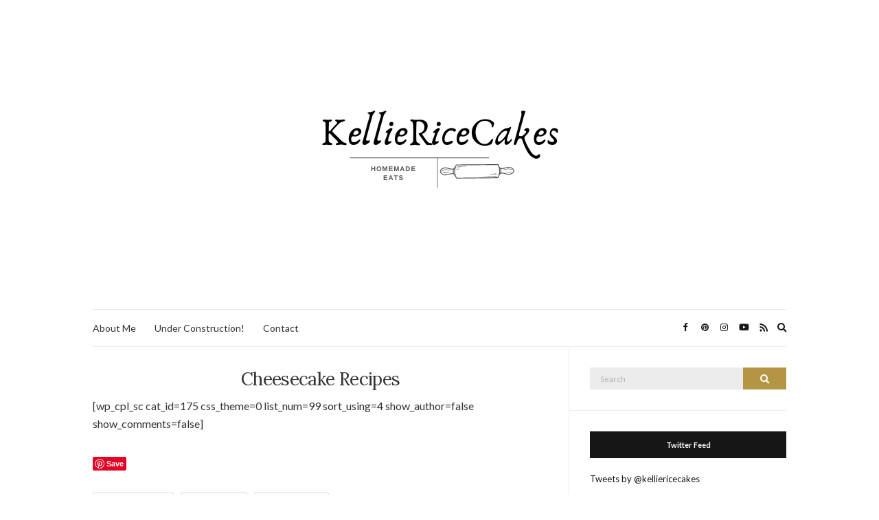

--- FILE ---
content_type: text/html; charset=UTF-8
request_url: https://www.kelliericecakes.com/cheesecake-recipes/
body_size: 11296
content:
<!doctype html>
<html lang="en-US">
<head>
	<meta charset="UTF-8">
	<meta name="viewport" content="width=device-width, initial-scale=1">
	<link rel="profile" href="http://gmpg.org/xfn/11">
	<link rel="pingback" href="https://www.kelliericecakes.com/xmlrpc.php">

	<meta name='robots' content='index, follow, max-image-preview:large, max-snippet:-1, max-video-preview:-1' />
	<style>img:is([sizes="auto" i], [sizes^="auto," i]) { contain-intrinsic-size: 3000px 1500px }</style>
	
	<!-- This site is optimized with the Yoast SEO plugin v26.8 - https://yoast.com/product/yoast-seo-wordpress/ -->
	<title>Cheesecake Recipes - Kellie Rice Cakes</title>
	<link rel="canonical" href="https://www.kelliericecakes.com/cheesecake-recipes/" />
	<meta property="og:locale" content="en_US" />
	<meta property="og:type" content="article" />
	<meta property="og:title" content="Cheesecake Recipes - Kellie Rice Cakes" />
	<meta property="og:description" content="[wp_cpl_sc cat_id=175 css_theme=0 list_num=99 sort_using=4 show_author=false show_comments=false]" />
	<meta property="og:url" content="https://www.kelliericecakes.com/cheesecake-recipes/" />
	<meta property="og:site_name" content="Kellie Rice Cakes" />
	<meta name="twitter:card" content="summary_large_image" />
	<script type="application/ld+json" class="yoast-schema-graph">{"@context":"https://schema.org","@graph":[{"@type":"WebPage","@id":"https://www.kelliericecakes.com/cheesecake-recipes/","url":"https://www.kelliericecakes.com/cheesecake-recipes/","name":"Cheesecake Recipes - Kellie Rice Cakes","isPartOf":{"@id":"https://www.kelliericecakes.com/#website"},"datePublished":"2017-01-07T00:04:34+00:00","breadcrumb":{"@id":"https://www.kelliericecakes.com/cheesecake-recipes/#breadcrumb"},"inLanguage":"en-US","potentialAction":[{"@type":"ReadAction","target":["https://www.kelliericecakes.com/cheesecake-recipes/"]}]},{"@type":"BreadcrumbList","@id":"https://www.kelliericecakes.com/cheesecake-recipes/#breadcrumb","itemListElement":[{"@type":"ListItem","position":1,"name":"Home","item":"https://www.kelliericecakes.com/"},{"@type":"ListItem","position":2,"name":"Cheesecake Recipes"}]},{"@type":"WebSite","@id":"https://www.kelliericecakes.com/#website","url":"https://www.kelliericecakes.com/","name":"Kellie Rice Cakes","description":"","publisher":{"@id":"https://www.kelliericecakes.com/#organization"},"potentialAction":[{"@type":"SearchAction","target":{"@type":"EntryPoint","urlTemplate":"https://www.kelliericecakes.com/?s={search_term_string}"},"query-input":{"@type":"PropertyValueSpecification","valueRequired":true,"valueName":"search_term_string"}}],"inLanguage":"en-US"},{"@type":"Organization","@id":"https://www.kelliericecakes.com/#organization","name":"Kellie Rice Cakes","url":"https://www.kelliericecakes.com/","logo":{"@type":"ImageObject","inLanguage":"en-US","@id":"https://www.kelliericecakes.com/#/schema/logo/image/","url":"https://www.kelliericecakes.com/wp-content/uploads/2024/02/cropped-Bakery-Logo.png","contentUrl":"https://www.kelliericecakes.com/wp-content/uploads/2024/02/cropped-Bakery-Logo.png","width":375,"height":154,"caption":"Kellie Rice Cakes"},"image":{"@id":"https://www.kelliericecakes.com/#/schema/logo/image/"}}]}</script>
	<!-- / Yoast SEO plugin. -->


<link rel='dns-prefetch' href='//platform-api.sharethis.com' />
<link rel="alternate" type="application/rss+xml" title="Kellie Rice Cakes &raquo; Feed" href="https://www.kelliericecakes.com/feed/" />
<script type="text/javascript">
/* <![CDATA[ */
window._wpemojiSettings = {"baseUrl":"https:\/\/s.w.org\/images\/core\/emoji\/16.0.1\/72x72\/","ext":".png","svgUrl":"https:\/\/s.w.org\/images\/core\/emoji\/16.0.1\/svg\/","svgExt":".svg","source":{"concatemoji":"https:\/\/www.kelliericecakes.com\/wp-includes\/js\/wp-emoji-release.min.js?ver=6.8.3"}};
/*! This file is auto-generated */
!function(s,n){var o,i,e;function c(e){try{var t={supportTests:e,timestamp:(new Date).valueOf()};sessionStorage.setItem(o,JSON.stringify(t))}catch(e){}}function p(e,t,n){e.clearRect(0,0,e.canvas.width,e.canvas.height),e.fillText(t,0,0);var t=new Uint32Array(e.getImageData(0,0,e.canvas.width,e.canvas.height).data),a=(e.clearRect(0,0,e.canvas.width,e.canvas.height),e.fillText(n,0,0),new Uint32Array(e.getImageData(0,0,e.canvas.width,e.canvas.height).data));return t.every(function(e,t){return e===a[t]})}function u(e,t){e.clearRect(0,0,e.canvas.width,e.canvas.height),e.fillText(t,0,0);for(var n=e.getImageData(16,16,1,1),a=0;a<n.data.length;a++)if(0!==n.data[a])return!1;return!0}function f(e,t,n,a){switch(t){case"flag":return n(e,"\ud83c\udff3\ufe0f\u200d\u26a7\ufe0f","\ud83c\udff3\ufe0f\u200b\u26a7\ufe0f")?!1:!n(e,"\ud83c\udde8\ud83c\uddf6","\ud83c\udde8\u200b\ud83c\uddf6")&&!n(e,"\ud83c\udff4\udb40\udc67\udb40\udc62\udb40\udc65\udb40\udc6e\udb40\udc67\udb40\udc7f","\ud83c\udff4\u200b\udb40\udc67\u200b\udb40\udc62\u200b\udb40\udc65\u200b\udb40\udc6e\u200b\udb40\udc67\u200b\udb40\udc7f");case"emoji":return!a(e,"\ud83e\udedf")}return!1}function g(e,t,n,a){var r="undefined"!=typeof WorkerGlobalScope&&self instanceof WorkerGlobalScope?new OffscreenCanvas(300,150):s.createElement("canvas"),o=r.getContext("2d",{willReadFrequently:!0}),i=(o.textBaseline="top",o.font="600 32px Arial",{});return e.forEach(function(e){i[e]=t(o,e,n,a)}),i}function t(e){var t=s.createElement("script");t.src=e,t.defer=!0,s.head.appendChild(t)}"undefined"!=typeof Promise&&(o="wpEmojiSettingsSupports",i=["flag","emoji"],n.supports={everything:!0,everythingExceptFlag:!0},e=new Promise(function(e){s.addEventListener("DOMContentLoaded",e,{once:!0})}),new Promise(function(t){var n=function(){try{var e=JSON.parse(sessionStorage.getItem(o));if("object"==typeof e&&"number"==typeof e.timestamp&&(new Date).valueOf()<e.timestamp+604800&&"object"==typeof e.supportTests)return e.supportTests}catch(e){}return null}();if(!n){if("undefined"!=typeof Worker&&"undefined"!=typeof OffscreenCanvas&&"undefined"!=typeof URL&&URL.createObjectURL&&"undefined"!=typeof Blob)try{var e="postMessage("+g.toString()+"("+[JSON.stringify(i),f.toString(),p.toString(),u.toString()].join(",")+"));",a=new Blob([e],{type:"text/javascript"}),r=new Worker(URL.createObjectURL(a),{name:"wpTestEmojiSupports"});return void(r.onmessage=function(e){c(n=e.data),r.terminate(),t(n)})}catch(e){}c(n=g(i,f,p,u))}t(n)}).then(function(e){for(var t in e)n.supports[t]=e[t],n.supports.everything=n.supports.everything&&n.supports[t],"flag"!==t&&(n.supports.everythingExceptFlag=n.supports.everythingExceptFlag&&n.supports[t]);n.supports.everythingExceptFlag=n.supports.everythingExceptFlag&&!n.supports.flag,n.DOMReady=!1,n.readyCallback=function(){n.DOMReady=!0}}).then(function(){return e}).then(function(){var e;n.supports.everything||(n.readyCallback(),(e=n.source||{}).concatemoji?t(e.concatemoji):e.wpemoji&&e.twemoji&&(t(e.twemoji),t(e.wpemoji)))}))}((window,document),window._wpemojiSettings);
/* ]]> */
</script>
<link rel='stylesheet' id='sbi_styles-css' href='https://www.kelliericecakes.com/wp-content/plugins/instagram-feed/css/sbi-styles.min.css?ver=6.10.0' type='text/css' media='all' />
<style id='wp-emoji-styles-inline-css' type='text/css'>

	img.wp-smiley, img.emoji {
		display: inline !important;
		border: none !important;
		box-shadow: none !important;
		height: 1em !important;
		width: 1em !important;
		margin: 0 0.07em !important;
		vertical-align: -0.1em !important;
		background: none !important;
		padding: 0 !important;
	}
</style>
<link rel='stylesheet' id='wp-block-library-css' href='https://www.kelliericecakes.com/wp-includes/css/dist/block-library/style.min.css?ver=6.8.3' type='text/css' media='all' />
<link rel='stylesheet' id='swiper-css-css' href='https://www.kelliericecakes.com/wp-content/plugins/instagram-widget-by-wpzoom/dist/styles/library/swiper.css?ver=7.4.1' type='text/css' media='all' />
<link rel='stylesheet' id='dashicons-css' href='https://www.kelliericecakes.com/wp-includes/css/dashicons.min.css?ver=6.8.3' type='text/css' media='all' />
<link rel='stylesheet' id='magnific-popup-css' href='https://www.kelliericecakes.com/wp-content/plugins/instagram-widget-by-wpzoom/dist/styles/library/magnific-popup.css?ver=2.3.2' type='text/css' media='all' />
<link rel='stylesheet' id='wpz-insta_block-frontend-style-css' href='https://www.kelliericecakes.com/wp-content/plugins/instagram-widget-by-wpzoom/dist/styles/frontend/index.css?ver=css-4b331c57b581' type='text/css' media='all' />
<style id='classic-theme-styles-inline-css' type='text/css'>
/*! This file is auto-generated */
.wp-block-button__link{color:#fff;background-color:#32373c;border-radius:9999px;box-shadow:none;text-decoration:none;padding:calc(.667em + 2px) calc(1.333em + 2px);font-size:1.125em}.wp-block-file__button{background:#32373c;color:#fff;text-decoration:none}
</style>
<style id='global-styles-inline-css' type='text/css'>
:root{--wp--preset--aspect-ratio--square: 1;--wp--preset--aspect-ratio--4-3: 4/3;--wp--preset--aspect-ratio--3-4: 3/4;--wp--preset--aspect-ratio--3-2: 3/2;--wp--preset--aspect-ratio--2-3: 2/3;--wp--preset--aspect-ratio--16-9: 16/9;--wp--preset--aspect-ratio--9-16: 9/16;--wp--preset--color--black: #000000;--wp--preset--color--cyan-bluish-gray: #abb8c3;--wp--preset--color--white: #ffffff;--wp--preset--color--pale-pink: #f78da7;--wp--preset--color--vivid-red: #cf2e2e;--wp--preset--color--luminous-vivid-orange: #ff6900;--wp--preset--color--luminous-vivid-amber: #fcb900;--wp--preset--color--light-green-cyan: #7bdcb5;--wp--preset--color--vivid-green-cyan: #00d084;--wp--preset--color--pale-cyan-blue: #8ed1fc;--wp--preset--color--vivid-cyan-blue: #0693e3;--wp--preset--color--vivid-purple: #9b51e0;--wp--preset--gradient--vivid-cyan-blue-to-vivid-purple: linear-gradient(135deg,rgba(6,147,227,1) 0%,rgb(155,81,224) 100%);--wp--preset--gradient--light-green-cyan-to-vivid-green-cyan: linear-gradient(135deg,rgb(122,220,180) 0%,rgb(0,208,130) 100%);--wp--preset--gradient--luminous-vivid-amber-to-luminous-vivid-orange: linear-gradient(135deg,rgba(252,185,0,1) 0%,rgba(255,105,0,1) 100%);--wp--preset--gradient--luminous-vivid-orange-to-vivid-red: linear-gradient(135deg,rgba(255,105,0,1) 0%,rgb(207,46,46) 100%);--wp--preset--gradient--very-light-gray-to-cyan-bluish-gray: linear-gradient(135deg,rgb(238,238,238) 0%,rgb(169,184,195) 100%);--wp--preset--gradient--cool-to-warm-spectrum: linear-gradient(135deg,rgb(74,234,220) 0%,rgb(151,120,209) 20%,rgb(207,42,186) 40%,rgb(238,44,130) 60%,rgb(251,105,98) 80%,rgb(254,248,76) 100%);--wp--preset--gradient--blush-light-purple: linear-gradient(135deg,rgb(255,206,236) 0%,rgb(152,150,240) 100%);--wp--preset--gradient--blush-bordeaux: linear-gradient(135deg,rgb(254,205,165) 0%,rgb(254,45,45) 50%,rgb(107,0,62) 100%);--wp--preset--gradient--luminous-dusk: linear-gradient(135deg,rgb(255,203,112) 0%,rgb(199,81,192) 50%,rgb(65,88,208) 100%);--wp--preset--gradient--pale-ocean: linear-gradient(135deg,rgb(255,245,203) 0%,rgb(182,227,212) 50%,rgb(51,167,181) 100%);--wp--preset--gradient--electric-grass: linear-gradient(135deg,rgb(202,248,128) 0%,rgb(113,206,126) 100%);--wp--preset--gradient--midnight: linear-gradient(135deg,rgb(2,3,129) 0%,rgb(40,116,252) 100%);--wp--preset--font-size--small: 13px;--wp--preset--font-size--medium: 20px;--wp--preset--font-size--large: 36px;--wp--preset--font-size--x-large: 42px;--wp--preset--spacing--20: 0.44rem;--wp--preset--spacing--30: 0.67rem;--wp--preset--spacing--40: 1rem;--wp--preset--spacing--50: 1.5rem;--wp--preset--spacing--60: 2.25rem;--wp--preset--spacing--70: 3.38rem;--wp--preset--spacing--80: 5.06rem;--wp--preset--shadow--natural: 6px 6px 9px rgba(0, 0, 0, 0.2);--wp--preset--shadow--deep: 12px 12px 50px rgba(0, 0, 0, 0.4);--wp--preset--shadow--sharp: 6px 6px 0px rgba(0, 0, 0, 0.2);--wp--preset--shadow--outlined: 6px 6px 0px -3px rgba(255, 255, 255, 1), 6px 6px rgba(0, 0, 0, 1);--wp--preset--shadow--crisp: 6px 6px 0px rgba(0, 0, 0, 1);}:where(.is-layout-flex){gap: 0.5em;}:where(.is-layout-grid){gap: 0.5em;}body .is-layout-flex{display: flex;}.is-layout-flex{flex-wrap: wrap;align-items: center;}.is-layout-flex > :is(*, div){margin: 0;}body .is-layout-grid{display: grid;}.is-layout-grid > :is(*, div){margin: 0;}:where(.wp-block-columns.is-layout-flex){gap: 2em;}:where(.wp-block-columns.is-layout-grid){gap: 2em;}:where(.wp-block-post-template.is-layout-flex){gap: 1.25em;}:where(.wp-block-post-template.is-layout-grid){gap: 1.25em;}.has-black-color{color: var(--wp--preset--color--black) !important;}.has-cyan-bluish-gray-color{color: var(--wp--preset--color--cyan-bluish-gray) !important;}.has-white-color{color: var(--wp--preset--color--white) !important;}.has-pale-pink-color{color: var(--wp--preset--color--pale-pink) !important;}.has-vivid-red-color{color: var(--wp--preset--color--vivid-red) !important;}.has-luminous-vivid-orange-color{color: var(--wp--preset--color--luminous-vivid-orange) !important;}.has-luminous-vivid-amber-color{color: var(--wp--preset--color--luminous-vivid-amber) !important;}.has-light-green-cyan-color{color: var(--wp--preset--color--light-green-cyan) !important;}.has-vivid-green-cyan-color{color: var(--wp--preset--color--vivid-green-cyan) !important;}.has-pale-cyan-blue-color{color: var(--wp--preset--color--pale-cyan-blue) !important;}.has-vivid-cyan-blue-color{color: var(--wp--preset--color--vivid-cyan-blue) !important;}.has-vivid-purple-color{color: var(--wp--preset--color--vivid-purple) !important;}.has-black-background-color{background-color: var(--wp--preset--color--black) !important;}.has-cyan-bluish-gray-background-color{background-color: var(--wp--preset--color--cyan-bluish-gray) !important;}.has-white-background-color{background-color: var(--wp--preset--color--white) !important;}.has-pale-pink-background-color{background-color: var(--wp--preset--color--pale-pink) !important;}.has-vivid-red-background-color{background-color: var(--wp--preset--color--vivid-red) !important;}.has-luminous-vivid-orange-background-color{background-color: var(--wp--preset--color--luminous-vivid-orange) !important;}.has-luminous-vivid-amber-background-color{background-color: var(--wp--preset--color--luminous-vivid-amber) !important;}.has-light-green-cyan-background-color{background-color: var(--wp--preset--color--light-green-cyan) !important;}.has-vivid-green-cyan-background-color{background-color: var(--wp--preset--color--vivid-green-cyan) !important;}.has-pale-cyan-blue-background-color{background-color: var(--wp--preset--color--pale-cyan-blue) !important;}.has-vivid-cyan-blue-background-color{background-color: var(--wp--preset--color--vivid-cyan-blue) !important;}.has-vivid-purple-background-color{background-color: var(--wp--preset--color--vivid-purple) !important;}.has-black-border-color{border-color: var(--wp--preset--color--black) !important;}.has-cyan-bluish-gray-border-color{border-color: var(--wp--preset--color--cyan-bluish-gray) !important;}.has-white-border-color{border-color: var(--wp--preset--color--white) !important;}.has-pale-pink-border-color{border-color: var(--wp--preset--color--pale-pink) !important;}.has-vivid-red-border-color{border-color: var(--wp--preset--color--vivid-red) !important;}.has-luminous-vivid-orange-border-color{border-color: var(--wp--preset--color--luminous-vivid-orange) !important;}.has-luminous-vivid-amber-border-color{border-color: var(--wp--preset--color--luminous-vivid-amber) !important;}.has-light-green-cyan-border-color{border-color: var(--wp--preset--color--light-green-cyan) !important;}.has-vivid-green-cyan-border-color{border-color: var(--wp--preset--color--vivid-green-cyan) !important;}.has-pale-cyan-blue-border-color{border-color: var(--wp--preset--color--pale-cyan-blue) !important;}.has-vivid-cyan-blue-border-color{border-color: var(--wp--preset--color--vivid-cyan-blue) !important;}.has-vivid-purple-border-color{border-color: var(--wp--preset--color--vivid-purple) !important;}.has-vivid-cyan-blue-to-vivid-purple-gradient-background{background: var(--wp--preset--gradient--vivid-cyan-blue-to-vivid-purple) !important;}.has-light-green-cyan-to-vivid-green-cyan-gradient-background{background: var(--wp--preset--gradient--light-green-cyan-to-vivid-green-cyan) !important;}.has-luminous-vivid-amber-to-luminous-vivid-orange-gradient-background{background: var(--wp--preset--gradient--luminous-vivid-amber-to-luminous-vivid-orange) !important;}.has-luminous-vivid-orange-to-vivid-red-gradient-background{background: var(--wp--preset--gradient--luminous-vivid-orange-to-vivid-red) !important;}.has-very-light-gray-to-cyan-bluish-gray-gradient-background{background: var(--wp--preset--gradient--very-light-gray-to-cyan-bluish-gray) !important;}.has-cool-to-warm-spectrum-gradient-background{background: var(--wp--preset--gradient--cool-to-warm-spectrum) !important;}.has-blush-light-purple-gradient-background{background: var(--wp--preset--gradient--blush-light-purple) !important;}.has-blush-bordeaux-gradient-background{background: var(--wp--preset--gradient--blush-bordeaux) !important;}.has-luminous-dusk-gradient-background{background: var(--wp--preset--gradient--luminous-dusk) !important;}.has-pale-ocean-gradient-background{background: var(--wp--preset--gradient--pale-ocean) !important;}.has-electric-grass-gradient-background{background: var(--wp--preset--gradient--electric-grass) !important;}.has-midnight-gradient-background{background: var(--wp--preset--gradient--midnight) !important;}.has-small-font-size{font-size: var(--wp--preset--font-size--small) !important;}.has-medium-font-size{font-size: var(--wp--preset--font-size--medium) !important;}.has-large-font-size{font-size: var(--wp--preset--font-size--large) !important;}.has-x-large-font-size{font-size: var(--wp--preset--font-size--x-large) !important;}
:where(.wp-block-post-template.is-layout-flex){gap: 1.25em;}:where(.wp-block-post-template.is-layout-grid){gap: 1.25em;}
:where(.wp-block-columns.is-layout-flex){gap: 2em;}:where(.wp-block-columns.is-layout-grid){gap: 2em;}
:root :where(.wp-block-pullquote){font-size: 1.5em;line-height: 1.6;}
</style>
<link rel='stylesheet' id='ssb-front-css-css' href='https://www.kelliericecakes.com/wp-content/plugins/simple-social-buttons/assets/css/front.css?ver=6.2.0' type='text/css' media='all' />
<link rel='stylesheet' id='wp-components-css' href='https://www.kelliericecakes.com/wp-includes/css/dist/components/style.min.css?ver=6.8.3' type='text/css' media='all' />
<link rel='stylesheet' id='godaddy-styles-css' href='https://www.kelliericecakes.com/wp-content/mu-plugins/vendor/wpex/godaddy-launch/includes/Dependencies/GoDaddy/Styles/build/latest.css?ver=2.0.2' type='text/css' media='all' />
<link rel='preload' as='style' onload="this.rel='stylesheet'" id='olsen-light-google-font-css' href='https://fonts.googleapis.com/css?family=Lora%3A400%2C700%2C400italic%2C700italic%7CLato%3A400%2C400italic%2C700%2C700italic&#038;display=swap&#038;ver=6.8.3' type='text/css' media='all' />
<link rel='stylesheet' id='olsen-icons-css' href='https://www.kelliericecakes.com/wp-content/themes/olsen-light/vendor/olsen-icons/css/olsen-icons.min.css?ver=1.7.1' type='text/css' media='all' />
<link rel='stylesheet' id='tiny-slider-css' href='https://www.kelliericecakes.com/wp-content/themes/olsen-light/vendor/tiny-slider/tiny-slider.min.css?ver=2.9.3' type='text/css' media='all' />
<link rel='stylesheet' id='simple-lightbox-css' href='https://www.kelliericecakes.com/wp-content/themes/olsen-light/vendor/simple-lightbox/simple-lightbox.min.css?ver=2.7.0' type='text/css' media='all' />
<link rel='stylesheet' id='olsen-light-style-css' href='https://www.kelliericecakes.com/wp-content/themes/olsen-light/style.min.css?ver=1.7.1' type='text/css' media='all' />
<script type="text/javascript" src="https://www.kelliericecakes.com/wp-includes/js/jquery/jquery.min.js?ver=3.7.1" id="jquery-core-js"></script>
<script type="text/javascript" src="https://www.kelliericecakes.com/wp-includes/js/jquery/jquery-migrate.min.js?ver=3.4.1" id="jquery-migrate-js"></script>
<script type="text/javascript" src="https://www.kelliericecakes.com/wp-includes/js/underscore.min.js?ver=1.13.7" id="underscore-js"></script>
<script type="text/javascript" id="wp-util-js-extra">
/* <![CDATA[ */
var _wpUtilSettings = {"ajax":{"url":"\/wp-admin\/admin-ajax.php"}};
/* ]]> */
</script>
<script type="text/javascript" src="https://www.kelliericecakes.com/wp-includes/js/wp-util.min.js?ver=6.8.3" id="wp-util-js"></script>
<script type="text/javascript" src="https://www.kelliericecakes.com/wp-content/plugins/instagram-widget-by-wpzoom/dist/scripts/library/magnific-popup.js?ver=1768491725" id="magnific-popup-js"></script>
<script type="text/javascript" src="https://www.kelliericecakes.com/wp-content/plugins/instagram-widget-by-wpzoom/dist/scripts/library/swiper.js?ver=7.4.1" id="swiper-js-js"></script>
<script type="text/javascript" src="https://www.kelliericecakes.com/wp-content/plugins/instagram-widget-by-wpzoom/dist/scripts/frontend/block.js?ver=6c9dcb21b2da662ca82d" id="wpz-insta_block-frontend-script-js"></script>
<script type="text/javascript" src="//platform-api.sharethis.com/js/sharethis.js#source=googleanalytics-wordpress#product=ga&amp;property=6091788e700a9f0012979a7a" id="googleanalytics-platform-sharethis-js"></script>
<link rel="https://api.w.org/" href="https://www.kelliericecakes.com/wp-json/" /><link rel="alternate" title="JSON" type="application/json" href="https://www.kelliericecakes.com/wp-json/wp/v2/pages/1244" /><link rel="EditURI" type="application/rsd+xml" title="RSD" href="https://www.kelliericecakes.com/xmlrpc.php?rsd" />
<meta name="generator" content="WordPress 6.8.3" />
<link rel='shortlink' href='https://www.kelliericecakes.com/?p=1244' />
<link rel="alternate" title="oEmbed (JSON)" type="application/json+oembed" href="https://www.kelliericecakes.com/wp-json/oembed/1.0/embed?url=https%3A%2F%2Fwww.kelliericecakes.com%2Fcheesecake-recipes%2F" />
<link rel="alternate" title="oEmbed (XML)" type="text/xml+oembed" href="https://www.kelliericecakes.com/wp-json/oembed/1.0/embed?url=https%3A%2F%2Fwww.kelliericecakes.com%2Fcheesecake-recipes%2F&#038;format=xml" />
		<script type="text/javascript" async defer data-pin-color="red"  data-pin-hover="true"
			src="https://www.kelliericecakes.com/wp-content/plugins/pinterest-pin-it-button-on-image-hover-and-post/js/pinit.js"></script>
		 <style media="screen">

		 /*inline margin*/
		.simplesocialbuttons.simplesocialbuttons_inline.simplesocial-sm-round button{
	  margin: ;
	}
	
	
	
	
	
	
			 /*margin-digbar*/

	
	
	
	
	
	
	
</style>

<!-- Open Graph Meta Tags generated by Simple Social Buttons 6.2.0 -->
<meta property="og:title" content="Cheesecake Recipes - Kellie Rice Cakes" />
<meta property="og:type" content="website" />
<meta property="og:description" content="[wp_cpl_sc cat_id=175 css_theme=0 list_num=99 sort_using=4 show_author=false show_comments=false]" />
<meta property="og:url" content="https://www.kelliericecakes.com/cheesecake-recipes/" />
<meta property="og:site_name" content="Kellie Rice Cakes" />
<meta name="twitter:card" content="summary_large_image" />
<meta name="twitter:description" content="[wp_cpl_sc cat_id=175 css_theme=0 list_num=99 sort_using=4 show_author=false show_comments=false]" />
<meta name="twitter:title" content="Cheesecake Recipes - Kellie Rice Cakes" />
<style type="text/css"></style><meta name="generator" content="Elementor 3.34.2; features: additional_custom_breakpoints; settings: css_print_method-external, google_font-enabled, font_display-auto">
			<style>
				.e-con.e-parent:nth-of-type(n+4):not(.e-lazyloaded):not(.e-no-lazyload),
				.e-con.e-parent:nth-of-type(n+4):not(.e-lazyloaded):not(.e-no-lazyload) * {
					background-image: none !important;
				}
				@media screen and (max-height: 1024px) {
					.e-con.e-parent:nth-of-type(n+3):not(.e-lazyloaded):not(.e-no-lazyload),
					.e-con.e-parent:nth-of-type(n+3):not(.e-lazyloaded):not(.e-no-lazyload) * {
						background-image: none !important;
					}
				}
				@media screen and (max-height: 640px) {
					.e-con.e-parent:nth-of-type(n+2):not(.e-lazyloaded):not(.e-no-lazyload),
					.e-con.e-parent:nth-of-type(n+2):not(.e-lazyloaded):not(.e-no-lazyload) * {
						background-image: none !important;
					}
				}
			</style>
			</head>
<body class="wp-singular page-template-default page page-id-1244 wp-custom-logo wp-theme-olsen-light elementor-default elementor-kit-2023" itemscope="itemscope" itemtype="http://schema.org/WebPage">
<div><a class="skip-link sr-only sr-only-focusable" href="#site-content">Skip to the content</a></div>

<div id="page">

	
	<div class="container">
		<div class="row">
			<div class="col-12">

				<header id="masthead" class="site-header group" role="banner" itemscope="itemscope" itemtype="http://schema.org/Organization">

					<div class="site-logo">
						<div itemprop="name">
							<a itemprop="url" href="https://www.kelliericecakes.com">
																	<img itemprop="logo"
									     src="https://www.kelliericecakes.com/wp-content/uploads/2024/02/Bakery-Logo.png"
									     alt="Kellie Rice Cakes"/>
															</a>
						</div>

											</div><!-- /site-logo -->

					<div class="site-bar">
						<nav class="nav" role="navigation" itemscope="itemscope" itemtype="http://schema.org/SiteNavigationElement">
							<ul id="menu-main" class="navigation"><li id="menu-item-237" class="menu-item menu-item-type-post_type menu-item-object-page menu-item-237"><a href="https://www.kelliericecakes.com/about-us/">About Me</a></li>
<li id="menu-item-406" class="menu-item menu-item-type-post_type menu-item-object-page menu-item-406"><a href="https://www.kelliericecakes.com/recipes/">Under Construction!</a></li>
<li id="menu-item-407" class="menu-item menu-item-type-post_type menu-item-object-page menu-item-407"><a href="https://www.kelliericecakes.com/contact/">Contact</a></li>
</ul>
							<a class="mobile-nav-trigger" href="#mobilemenu"><i class="olsen-icons olsen-icons-bars"></i> Menu</a>
						</nav>
												<div id="mobilemenu"></div>

						
							<div class="site-tools has-search">

										<ul class="socials">
			<li><a href="https://www.facebook.com/KellieRiceCakes/" target="_blank" rel="noopener"><i class="olsen-icons olsen-icons-facebook"></i></a></li><li><a href="https://www.pinterest.com/kelliearice/" target="_blank" rel="noopener"><i class="olsen-icons olsen-icons-pinterest"></i></a></li><li><a href="https://www.instagram.com/kelliericecakes/" target="_blank" rel="noopener"><i class="olsen-icons olsen-icons-instagram"></i></a></li><li><a href="https://www.youtube.com/channel/UCQsFEaMa3ZjpIUDF_s-g18Q" target="_blank" rel="noopener"><i class="olsen-icons olsen-icons-youtube-play"></i></a></li>							<li><a href="https://www.kelliericecakes.com/feed/" target="_blank" rel="noopener"><i class="olsen-icons olsen-icons-rss"></i></a></li>
					</ul>
		
																	<form action="https://www.kelliericecakes.com/" method="get" class="global-search-form" role="search">
										<label for="global-search-input" class="sr-only">Search for:</label>
										<input type="search" id="global-search-input" name="s" class="global-search-input" value="" placeholder="Type and hit enter to search" />
										<button type="submit" class="global-search-form-submit">
											Search										</button>
										<button type="button" class="global-search-form-dismiss">&times;</button>
									</form>
									<a href="#" class="global-search-form-trigger">
										<span class="olsen-icons olsen-icons-search"></span> <span class="sr-only">Expand search form</span>
									</a>
									
							</div><!-- /site-tools -->
					</div><!-- /site-bar -->

				</header>

				
				<div id="site-content">

<div class="row">

	<div class="col-lg-8 col-12">
		<main id="content" role="main" itemprop="mainContentOfPage" itemscope="itemscope" itemtype="http://schema.org/Blog">
			<div class="row">
				<div class="col-12">

											<article id="entry-1244" class="entry post-1244 page type-page status-publish hentry" itemscope="itemscope" itemtype="http://schema.org/BlogPosting" itemprop="blogPost">
							<h1 class="entry-title" itemprop="headline">
								Cheesecake Recipes							</h1>

							
							<div class="entry-content">
								<p>[wp_cpl_sc cat_id=175 css_theme=0 list_num=99 sort_using=4 show_author=false show_comments=false]</p>
<p><a href="//www.pinterest.com/pin/create/button/" data-pin-do="buttonBookmark" data-pin-color="red" data-pin-height="128"><img decoding="async" src="//assets.pinterest.com/images/pidgets/pinit_fg_en_rect_red_28.png" /></a></p><div class="simplesocialbuttons simplesocial-sm-round simplesocialbuttons_inline simplesocialbuttons-align-left post-1244 page  simplesocialbuttons-inline-no-animation">
<button class="simplesocial-fb-share"  rel="nofollow"  target="_blank"  aria-label="Facebook Share" data-href="https://www.facebook.com/sharer/sharer.php?u=https://www.kelliericecakes.com/cheesecake-recipes/" onClick="javascript:window.open(this.dataset.href, '', 'menubar=no,toolbar=no,resizable=yes,scrollbars=yes,height=600,width=600');return false;"><span class="simplesocialtxt">Facebook </span> </button>
<button class="simplesocial-twt-share"  rel="nofollow"  target="_blank"  aria-label="Twitter Share" data-href="https://twitter.com/intent/tweet?text=Cheesecake+Recipes&url=https://www.kelliericecakes.com/cheesecake-recipes/" onClick="javascript:window.open(this.dataset.href, '', 'menubar=no,toolbar=no,resizable=yes,scrollbars=yes,height=600,width=600');return false;"><span class="simplesocialtxt">Twitter</span> </button>
<button  rel="nofollow"  target="_blank"  class="simplesocial-linkedin-share" aria-label="LinkedIn Share" data-href="https://www.linkedin.com/sharing/share-offsite/?url=https://www.kelliericecakes.com/cheesecake-recipes/" onClick="javascript:window.open(this.dataset.href, '', 'menubar=no,toolbar=no,resizable=yes,scrollbars=yes,height=600,width=600');return false;"><span class="simplesocialtxt">LinkedIn</span></button>
</div>
															</div>

							<div class="entry-utils group">
									<ul class="socials">
				<li><a href="https://www.facebook.com/sharer.php?u=https://www.kelliericecakes.com/cheesecake-recipes/" target="_blank" rel="noopener" class="social-icon"><i class="olsen-icons olsen-icons-facebook"></i></a></li>
		<li><a href="https://twitter.com/share?url=https://www.kelliericecakes.com/cheesecake-recipes/" target="_blank" rel="noopener" class="social-icon"><i class="olsen-icons olsen-icons-twitter"></i></a></li>
		<li><a href="https://www.linkedin.com/shareArticle?mini=true&#038;url=https%3A%2F%2Fwww.kelliericecakes.com%2Fcheesecake-recipes%2F" target="_blank" rel="noopener" class="social-icon"><i class="olsen-icons olsen-icons-linkedin"></i></a></li>
			</ul>
							</div>

							
						</article>
					
				</div>
			</div>
		</main>
	</div>

	<div class="col-lg-4 col-12">
		<div class="sidebar sidebar-right" role="complementary" itemtype="http://schema.org/WPSideBar" itemscope="itemscope">
	<aside id="search-2" class="widget group widget_search"><form action="https://www.kelliericecakes.com/" class="searchform" method="get" role="search">
	<div>
		<label class="screen-reader-text">Search for:</label>
		<input type="text" placeholder="Search" name="s" value="">
		<button class="searchsubmit" type="submit"><i class="olsen-icons olsen-icons-search"></i><span class="screen-reader-text">Search</span></button>
	</div>
</form>
</aside><aside id="text-3" class="widget group widget_text"><h3 class="widget-title">Twitter Feed</h3>			<div class="textwidget"><a class="twitter-timeline" href="https://twitter.com/kelliericecakes" data-widget-id="639529417270763521">Tweets by @kelliericecakes</a>
<script>!function(d,s,id){var js,fjs=d.getElementsByTagName(s)[0],p=/^http:/.test(d.location)?'http':'https';if(!d.getElementById(id)){js=d.createElement(s);js.id=id;js.src=p+"://platform.twitter.com/widgets.js";fjs.parentNode.insertBefore(js,fjs);}}(document,"script","twitter-wjs");</script></div>
		</aside><aside id="archives-2" class="widget group widget_archive"><h3 class="widget-title">Archives</h3>		<label class="screen-reader-text" for="archives-dropdown-2">Archives</label>
		<select id="archives-dropdown-2" name="archive-dropdown">
			
			<option value="">Select Month</option>
				<option value='https://www.kelliericecakes.com/2024/12/'> December 2024 </option>
	<option value='https://www.kelliericecakes.com/2024/11/'> November 2024 </option>
	<option value='https://www.kelliericecakes.com/2024/09/'> September 2024 </option>
	<option value='https://www.kelliericecakes.com/2024/06/'> June 2024 </option>
	<option value='https://www.kelliericecakes.com/2024/04/'> April 2024 </option>
	<option value='https://www.kelliericecakes.com/2024/02/'> February 2024 </option>
	<option value='https://www.kelliericecakes.com/2023/10/'> October 2023 </option>
	<option value='https://www.kelliericecakes.com/2023/02/'> February 2023 </option>
	<option value='https://www.kelliericecakes.com/2022/09/'> September 2022 </option>
	<option value='https://www.kelliericecakes.com/2022/03/'> March 2022 </option>
	<option value='https://www.kelliericecakes.com/2021/12/'> December 2021 </option>
	<option value='https://www.kelliericecakes.com/2021/10/'> October 2021 </option>
	<option value='https://www.kelliericecakes.com/2021/09/'> September 2021 </option>
	<option value='https://www.kelliericecakes.com/2021/08/'> August 2021 </option>
	<option value='https://www.kelliericecakes.com/2021/06/'> June 2021 </option>
	<option value='https://www.kelliericecakes.com/2021/02/'> February 2021 </option>
	<option value='https://www.kelliericecakes.com/2020/11/'> November 2020 </option>
	<option value='https://www.kelliericecakes.com/2020/10/'> October 2020 </option>
	<option value='https://www.kelliericecakes.com/2020/05/'> May 2020 </option>
	<option value='https://www.kelliericecakes.com/2020/01/'> January 2020 </option>
	<option value='https://www.kelliericecakes.com/2019/12/'> December 2019 </option>
	<option value='https://www.kelliericecakes.com/2019/11/'> November 2019 </option>
	<option value='https://www.kelliericecakes.com/2019/10/'> October 2019 </option>
	<option value='https://www.kelliericecakes.com/2019/09/'> September 2019 </option>
	<option value='https://www.kelliericecakes.com/2019/08/'> August 2019 </option>
	<option value='https://www.kelliericecakes.com/2019/07/'> July 2019 </option>
	<option value='https://www.kelliericecakes.com/2019/06/'> June 2019 </option>
	<option value='https://www.kelliericecakes.com/2019/05/'> May 2019 </option>
	<option value='https://www.kelliericecakes.com/2019/04/'> April 2019 </option>
	<option value='https://www.kelliericecakes.com/2019/03/'> March 2019 </option>
	<option value='https://www.kelliericecakes.com/2019/02/'> February 2019 </option>
	<option value='https://www.kelliericecakes.com/2019/01/'> January 2019 </option>
	<option value='https://www.kelliericecakes.com/2018/12/'> December 2018 </option>
	<option value='https://www.kelliericecakes.com/2018/11/'> November 2018 </option>
	<option value='https://www.kelliericecakes.com/2018/10/'> October 2018 </option>
	<option value='https://www.kelliericecakes.com/2018/09/'> September 2018 </option>
	<option value='https://www.kelliericecakes.com/2018/08/'> August 2018 </option>
	<option value='https://www.kelliericecakes.com/2018/05/'> May 2018 </option>
	<option value='https://www.kelliericecakes.com/2018/04/'> April 2018 </option>
	<option value='https://www.kelliericecakes.com/2018/02/'> February 2018 </option>
	<option value='https://www.kelliericecakes.com/2018/01/'> January 2018 </option>
	<option value='https://www.kelliericecakes.com/2017/12/'> December 2017 </option>
	<option value='https://www.kelliericecakes.com/2017/11/'> November 2017 </option>
	<option value='https://www.kelliericecakes.com/2017/10/'> October 2017 </option>
	<option value='https://www.kelliericecakes.com/2017/09/'> September 2017 </option>
	<option value='https://www.kelliericecakes.com/2017/08/'> August 2017 </option>
	<option value='https://www.kelliericecakes.com/2017/07/'> July 2017 </option>
	<option value='https://www.kelliericecakes.com/2017/06/'> June 2017 </option>
	<option value='https://www.kelliericecakes.com/2017/05/'> May 2017 </option>
	<option value='https://www.kelliericecakes.com/2017/04/'> April 2017 </option>
	<option value='https://www.kelliericecakes.com/2017/03/'> March 2017 </option>
	<option value='https://www.kelliericecakes.com/2017/02/'> February 2017 </option>
	<option value='https://www.kelliericecakes.com/2017/01/'> January 2017 </option>
	<option value='https://www.kelliericecakes.com/2016/12/'> December 2016 </option>
	<option value='https://www.kelliericecakes.com/2016/11/'> November 2016 </option>
	<option value='https://www.kelliericecakes.com/2016/10/'> October 2016 </option>
	<option value='https://www.kelliericecakes.com/2016/09/'> September 2016 </option>
	<option value='https://www.kelliericecakes.com/2016/08/'> August 2016 </option>
	<option value='https://www.kelliericecakes.com/2016/07/'> July 2016 </option>
	<option value='https://www.kelliericecakes.com/2016/06/'> June 2016 </option>
	<option value='https://www.kelliericecakes.com/2016/05/'> May 2016 </option>
	<option value='https://www.kelliericecakes.com/2016/04/'> April 2016 </option>
	<option value='https://www.kelliericecakes.com/2016/03/'> March 2016 </option>
	<option value='https://www.kelliericecakes.com/2016/02/'> February 2016 </option>
	<option value='https://www.kelliericecakes.com/2016/01/'> January 2016 </option>
	<option value='https://www.kelliericecakes.com/2015/12/'> December 2015 </option>
	<option value='https://www.kelliericecakes.com/2015/11/'> November 2015 </option>
	<option value='https://www.kelliericecakes.com/2015/10/'> October 2015 </option>
	<option value='https://www.kelliericecakes.com/2015/09/'> September 2015 </option>
	<option value='https://www.kelliericecakes.com/2015/08/'> August 2015 </option>
	<option value='https://www.kelliericecakes.com/2015/07/'> July 2015 </option>
	<option value='https://www.kelliericecakes.com/2015/06/'> June 2015 </option>
	<option value='https://www.kelliericecakes.com/2015/03/'> March 2015 </option>
	<option value='https://www.kelliericecakes.com/2014/11/'> November 2014 </option>
	<option value='https://www.kelliericecakes.com/2014/10/'> October 2014 </option>
	<option value='https://www.kelliericecakes.com/2014/09/'> September 2014 </option>
	<option value='https://www.kelliericecakes.com/2014/08/'> August 2014 </option>
	<option value='https://www.kelliericecakes.com/2014/06/'> June 2014 </option>
	<option value='https://www.kelliericecakes.com/2014/05/'> May 2014 </option>
	<option value='https://www.kelliericecakes.com/2014/04/'> April 2014 </option>
	<option value='https://www.kelliericecakes.com/2014/03/'> March 2014 </option>
	<option value='https://www.kelliericecakes.com/2014/02/'> February 2014 </option>
	<option value='https://www.kelliericecakes.com/2014/01/'> January 2014 </option>
	<option value='https://www.kelliericecakes.com/2013/12/'> December 2013 </option>
	<option value='https://www.kelliericecakes.com/2013/11/'> November 2013 </option>
	<option value='https://www.kelliericecakes.com/2013/10/'> October 2013 </option>
	<option value='https://www.kelliericecakes.com/2013/09/'> September 2013 </option>
	<option value='https://www.kelliericecakes.com/2013/07/'> July 2013 </option>
	<option value='https://www.kelliericecakes.com/2013/01/'> January 2013 </option>

		</select>

			<script type="text/javascript">
/* <![CDATA[ */

(function() {
	var dropdown = document.getElementById( "archives-dropdown-2" );
	function onSelectChange() {
		if ( dropdown.options[ dropdown.selectedIndex ].value !== '' ) {
			document.location.href = this.options[ this.selectedIndex ].value;
		}
	}
	dropdown.onchange = onSelectChange;
})();

/* ]]> */
</script>
</aside><aside id="categories-2" class="widget group widget_categories"><h3 class="widget-title">Categories</h3><form action="https://www.kelliericecakes.com" method="get"><label class="screen-reader-text" for="cat">Categories</label><select  name='cat' id='cat' class='postform'>
	<option value='-1'>Select Category</option>
	<option class="level-0" value="87">Appetizer Recipes</option>
	<option class="level-0" value="30">Baking Recipes</option>
	<option class="level-0" value="14">Beauty</option>
	<option class="level-0" value="24">Beef Recipes</option>
	<option class="level-0" value="209">Bread Recipes</option>
	<option class="level-0" value="97">Breakfast Recipes</option>
	<option class="level-0" value="320">Brownie Recipes</option>
	<option class="level-0" value="248">Burger Recipes</option>
	<option class="level-0" value="19">Burrito Recipes</option>
	<option class="level-0" value="164">Cake Recipes</option>
	<option class="level-0" value="175">Cheesecake Recipes</option>
	<option class="level-0" value="161">Chicken Recipes</option>
	<option class="level-0" value="17">Cookie Recipes</option>
	<option class="level-0" value="132">Cupcake Recipes</option>
	<option class="level-0" value="486">Dessert</option>
	<option class="level-0" value="29">Dinner Recipes</option>
	<option class="level-0" value="242">Donut Recipes</option>
	<option class="level-0" value="314">French Toast Recipes</option>
	<option class="level-0" value="351">Holiday Cooking</option>
	<option class="level-0" value="26">Italian</option>
	<option class="level-0" value="570">Keto Recipes</option>
	<option class="level-0" value="558">Low Carb</option>
	<option class="level-0" value="18">Main Course Recipes</option>
	<option class="level-0" value="226">Muffin Recipes</option>
	<option class="level-0" value="346">Pasta Recipes</option>
	<option class="level-0" value="148">Pizza Recipes</option>
	<option class="level-0" value="217">Pork</option>
	<option class="level-0" value="304">Sandwich</option>
	<option class="level-0" value="563">Seafood</option>
	<option class="level-0" value="89">Soup</option>
	<option class="level-0" value="1">Uncategorized</option>
	<option class="level-0" value="331">Waffle Recipes</option>
</select>
</form><script type="text/javascript">
/* <![CDATA[ */

(function() {
	var dropdown = document.getElementById( "cat" );
	function onCatChange() {
		if ( dropdown.options[ dropdown.selectedIndex ].value > 0 ) {
			dropdown.parentNode.submit();
		}
	}
	dropdown.onchange = onCatChange;
})();

/* ]]> */
</script>
</aside><aside id="meta-2" class="widget group widget_meta"><h3 class="widget-title">Meta</h3>
		<ul>
			<li><a rel="nofollow" href="https://www.kelliericecakes.com/wp-login.php?action=register">Register</a></li>			<li><a rel="nofollow" href="https://www.kelliericecakes.com/wp-login.php">Log in</a></li>
			<li><a href="https://www.kelliericecakes.com/feed/">Entries feed</a></li>
			<li><a href="https://www.kelliericecakes.com/comments/feed/">Comments feed</a></li>

			<li><a href="https://wordpress.org/">WordPress.org</a></li>
		</ul>

		</aside></div><!-- /sidebar -->
	</div>

</div>

				</div><!-- /site-content -->

				<footer id="footer">

																	<div class="row">
							<div class="col-12">
								<div class="footer-widget-area" data-auto="1" data-speed="300">
									<aside id="text-16" class="widget group widget_text">			<div class="textwidget"><script async src="//pagead2.googlesyndication.com/pagead/js/adsbygoogle.js"></script>
<!-- kellie1 -->
<ins class="adsbygoogle"
     style="display:block"
     data-ad-client="ca-pub-7050465175830562"
     data-ad-slot="8923043932"
     data-ad-format="auto"></ins>
<script>
(adsbygoogle = window.adsbygoogle || []).push({});
</script></div>
		</aside>								</div>
							</div>
						</div>
					
					<div class="site-bar">
						<nav class="nav">
							<ul class="navigation">
<li class="page_item page-item-1223"><a href="https://www.kelliericecakes.com/appetizer-recipes/">Appetizer Recipes</a></li>
<li class="page_item page-item-1225"><a href="https://www.kelliericecakes.com/baking-recipes/">Baking Recipes</a></li>
<li class="page_item page-item-1258"><a href="https://www.kelliericecakes.com/beef-recipes/">Beef Recipes</a></li>
<li class="page_item page-item-1238"><a href="https://www.kelliericecakes.com/bread-recipes/">Bread Recipes</a></li>
<li class="page_item page-item-1227"><a href="https://www.kelliericecakes.com/breakfast-recipes/">Breakfast Recipes</a></li>
<li class="page_item page-item-1240"><a href="https://www.kelliericecakes.com/brownie-recipes/">Brownie Recipes</a></li>
<li class="page_item page-item-1236"><a href="https://www.kelliericecakes.com/burger-recipes/">Burger Recipes</a></li>
<li class="page_item page-item-1260"><a href="https://www.kelliericecakes.com/burrito-recipes/">Burrito Recipes</a></li>
<li class="page_item page-item-1242"><a href="https://www.kelliericecakes.com/cake-recipes/">Cake Recipes</a></li>
<li class="page_item page-item-1244 current_page_item"><a href="https://www.kelliericecakes.com/cheesecake-recipes/" aria-current="page">Cheesecake Recipes</a></li>
<li class="page_item page-item-1262"><a href="https://www.kelliericecakes.com/chicken-recipes/">Chicken Recipes</a></li>
<li class="page_item page-item-1246"><a href="https://www.kelliericecakes.com/cookie-recipes/">Cookie Recipes</a></li>
<li class="page_item page-item-1248"><a href="https://www.kelliericecakes.com/cupcake-recipes/">Cupcake Recipes</a></li>
<li class="page_item page-item-1250"><a href="https://www.kelliericecakes.com/donut-recipes/">Donut Recipes</a></li>
<li class="page_item page-item-1254"><a href="https://www.kelliericecakes.com/french-toast-recipes/">French Toast Recipes</a></li>
<li class="page_item page-item-1219"><a href="https://www.kelliericecakes.com/main-dish-recipes/">Main Dish Recipes</a></li>
<li class="page_item page-item-1252"><a href="https://www.kelliericecakes.com/muffin-recipes/">Muffin Recipes</a></li>
<li class="page_item page-item-1229"><a href="https://www.kelliericecakes.com/pasta-recipes/">Pasta Recipes</a></li>
<li class="page_item page-item-1231"><a href="https://www.kelliericecakes.com/pizza-recipes/">Pizza Recipes</a></li>
<li class="page_item page-item-393"><a href="https://www.kelliericecakes.com/recipes/">Recipes</a></li>
<li class="page_item page-item-1256"><a href="https://www.kelliericecakes.com/waffle-recipes/">Waffle Recipes</a></li>
<li class="page_item page-item-7"><a href="https://www.kelliericecakes.com/about-us/">About the author</a></li>
<li class="page_item page-item-5"><a href="https://www.kelliericecakes.com/location/">Location</a></li>
<li class="page_item page-item-4"><a href="https://www.kelliericecakes.com/contact/">Contact Information</a></li>
</ul>
						</nav>

													<div class="site-tools">
										<ul class="socials">
			<li><a href="https://www.facebook.com/KellieRiceCakes/" target="_blank" rel="noopener"><i class="olsen-icons olsen-icons-facebook"></i></a></li><li><a href="https://www.pinterest.com/kelliearice/" target="_blank" rel="noopener"><i class="olsen-icons olsen-icons-pinterest"></i></a></li><li><a href="https://www.instagram.com/kelliericecakes/" target="_blank" rel="noopener"><i class="olsen-icons olsen-icons-instagram"></i></a></li><li><a href="https://www.youtube.com/channel/UCQsFEaMa3ZjpIUDF_s-g18Q" target="_blank" rel="noopener"><i class="olsen-icons olsen-icons-youtube-play"></i></a></li>							<li><a href="https://www.kelliericecakes.com/feed/" target="_blank" rel="noopener"><i class="olsen-icons olsen-icons-rss"></i></a></li>
					</ul>
									</div><!-- /site-tools -->
											</div><!-- /site-bar -->
					<div class="site-logo">
						<h3>
							<a href="https://www.kelliericecakes.com">
																	Kellie Rice Cakes															</a>
						</h3>

													<p class="tagline">
								<a href="https://www.cssigniter.com/themes/olsen-light/" title="Blogging theme for WordPress">Olsen WordPress Theme</a> by <a href="https://www.cssigniter.com/">CSSIgniter</a>							</p>
											</div><!-- /site-logo -->
				</footer><!-- /footer -->
			</div><!-- /col-md-12 -->
		</div><!-- /row -->
	</div><!-- /container -->
</div><!-- #page -->

<div class="navigation-mobile-wrap">
	<a href="#nav-dismiss" class="navigation-mobile-dismiss">
		Close Menu	</a>
	<ul class="navigation-mobile"></ul>
</div>

<script type="speculationrules">
{"prefetch":[{"source":"document","where":{"and":[{"href_matches":"\/*"},{"not":{"href_matches":["\/wp-*.php","\/wp-admin\/*","\/wp-content\/uploads\/*","\/wp-content\/*","\/wp-content\/plugins\/*","\/wp-content\/themes\/olsen-light\/*","\/*\\?(.+)"]}},{"not":{"selector_matches":"a[rel~=\"nofollow\"]"}},{"not":{"selector_matches":".no-prefetch, .no-prefetch a"}}]},"eagerness":"conservative"}]}
</script>
<!-- Instagram Feed JS -->
<script type="text/javascript">
var sbiajaxurl = "https://www.kelliericecakes.com/wp-admin/admin-ajax.php";
</script>
			<script>
				const lazyloadRunObserver = () => {
					const lazyloadBackgrounds = document.querySelectorAll( `.e-con.e-parent:not(.e-lazyloaded)` );
					const lazyloadBackgroundObserver = new IntersectionObserver( ( entries ) => {
						entries.forEach( ( entry ) => {
							if ( entry.isIntersecting ) {
								let lazyloadBackground = entry.target;
								if( lazyloadBackground ) {
									lazyloadBackground.classList.add( 'e-lazyloaded' );
								}
								lazyloadBackgroundObserver.unobserve( entry.target );
							}
						});
					}, { rootMargin: '200px 0px 200px 0px' } );
					lazyloadBackgrounds.forEach( ( lazyloadBackground ) => {
						lazyloadBackgroundObserver.observe( lazyloadBackground );
					} );
				};
				const events = [
					'DOMContentLoaded',
					'elementor/lazyload/observe',
				];
				events.forEach( ( event ) => {
					document.addEventListener( event, lazyloadRunObserver );
				} );
			</script>
			<script type="text/javascript" src="https://www.kelliericecakes.com/wp-content/plugins/simple-social-buttons/assets/js/frontend-blocks.js?ver=6.2.0" id="ssb-blocks-front-js-js"></script>
<script type="text/javascript" src="https://www.kelliericecakes.com/wp-content/plugins/instagram-widget-by-wpzoom/dist/scripts/library/lazy.js?ver=1768491725" id="zoom-instagram-widget-lazy-load-js"></script>
<script type="text/javascript" id="zoom-instagram-widget-js-extra">
/* <![CDATA[ */
var wpzInstaAjax = {"ajaxurl":"https:\/\/www.kelliericecakes.com\/wp-admin\/admin-ajax.php","nonce":"bc4346136c"};
/* ]]> */
</script>
<script type="text/javascript" src="https://www.kelliericecakes.com/wp-content/plugins/instagram-widget-by-wpzoom/dist/scripts/frontend/index.js?ver=2.3.2" id="zoom-instagram-widget-js"></script>
<script type="text/javascript" src="https://www.kelliericecakes.com/wp-content/plugins/pinterest-pin-it-button-on-image-hover-and-post/js/main.js?ver=6.8.3" id="wl-pin-main-js"></script>
<script type="text/javascript" id="wl-pin-main-js-after">
/* <![CDATA[ */
jQuery(document).ready(function(){jQuery(".is-cropped img").each(function(){jQuery(this).attr("style", "min-height: 120px;min-width: 100px;");});jQuery(".avatar").attr("style", "min-width: unset; min-height: unset;");});
/* ]]> */
</script>
<script type="text/javascript" id="ssb-front-js-js-extra">
/* <![CDATA[ */
var SSB = {"ajax_url":"https:\/\/www.kelliericecakes.com\/wp-admin\/admin-ajax.php","fb_share_nonce":"106144d654"};
/* ]]> */
</script>
<script type="text/javascript" src="https://www.kelliericecakes.com/wp-content/plugins/simple-social-buttons/assets/js/front.js?ver=6.2.0" id="ssb-front-js-js"></script>
<script type="text/javascript" src="https://www.kelliericecakes.com/wp-content/themes/olsen-light/js/scripts.min.js?ver=1.7.1" id="olsen-light-front-scripts-js"></script>
<script type="text/javascript" src="https://www.kelliericecakes.com/wp-content/themes/olsen-light/js/search-init.min.js?ver=1.7.1" id="search-init-js"></script>
<script type="text/javascript" src="https://www.kelliericecakes.com/wp-content/themes/olsen-light/vendor/tiny-slider/tiny-slider.min.js?ver=2.9.3" id="tiny-slider-js"></script>
<script type="text/javascript" src="https://www.kelliericecakes.com/wp-content/themes/olsen-light/js/instagram-init.min.js?ver=1.7.1" id="instagram-init-js"></script>
<script type="text/javascript" src="https://www.kelliericecakes.com/wp-content/themes/olsen-light/vendor/simple-lightbox/simple-lightbox.min.js?ver=2.7.0" id="simple-lightbox-js"></script>
<script type="text/javascript" src="https://www.kelliericecakes.com/wp-content/themes/olsen-light/js/simple-lightbox-init.min.js?ver=1.7.1" id="simple-lightbox-init-js"></script>
<script type="text/javascript" src="https://www.kelliericecakes.com/wp-content/plugins/wp-gallery-custom-links/wp-gallery-custom-links.js?ver=1.1" id="wp-gallery-custom-links-js-js"></script>
		<script>'undefined'=== typeof _trfq || (window._trfq = []);'undefined'=== typeof _trfd && (window._trfd=[]),
                _trfd.push({'tccl.baseHost':'secureserver.net'}),
                _trfd.push({'ap':'wpaas_v2'},
                    {'server':'eb96603795a0'},
                    {'pod':'c28-prod-p3-us-west-2'},
                                        {'xid':'2801121'},
                    {'wp':'6.8.3'},
                    {'php':'8.2.30'},
                    {'loggedin':'0'},
                    {'cdn':'1'},
                    {'builder':''},
                    {'theme':'olsen-light'},
                    {'wds':'0'},
                    {'wp_alloptions_count':'458'},
                    {'wp_alloptions_bytes':'181531'},
                    {'gdl_coming_soon_page':'0'}
                    , {'appid':'790184'}                 );
            var trafficScript = document.createElement('script'); trafficScript.src = 'https://img1.wsimg.com/signals/js/clients/scc-c2/scc-c2.min.js'; window.document.head.appendChild(trafficScript);</script>
		<script>window.addEventListener('click', function (elem) { var _elem$target, _elem$target$dataset, _window, _window$_trfq; return (elem === null || elem === void 0 ? void 0 : (_elem$target = elem.target) === null || _elem$target === void 0 ? void 0 : (_elem$target$dataset = _elem$target.dataset) === null || _elem$target$dataset === void 0 ? void 0 : _elem$target$dataset.eid) && ((_window = window) === null || _window === void 0 ? void 0 : (_window$_trfq = _window._trfq) === null || _window$_trfq === void 0 ? void 0 : _window$_trfq.push(["cmdLogEvent", "click", elem.target.dataset.eid]));});</script>
		<script src='https://img1.wsimg.com/traffic-assets/js/tccl-tti.min.js' onload="window.tti.calculateTTI()"></script>
		
</body>
</html>


--- FILE ---
content_type: text/html; charset=utf-8
request_url: https://www.google.com/recaptcha/api2/aframe
body_size: 252
content:
<!DOCTYPE HTML><html><head><meta http-equiv="content-type" content="text/html; charset=UTF-8"></head><body><script nonce="RkfyxGeHFVEUAuC4klFX9g">/** Anti-fraud and anti-abuse applications only. See google.com/recaptcha */ try{var clients={'sodar':'https://pagead2.googlesyndication.com/pagead/sodar?'};window.addEventListener("message",function(a){try{if(a.source===window.parent){var b=JSON.parse(a.data);var c=clients[b['id']];if(c){var d=document.createElement('img');d.src=c+b['params']+'&rc='+(localStorage.getItem("rc::a")?sessionStorage.getItem("rc::b"):"");window.document.body.appendChild(d);sessionStorage.setItem("rc::e",parseInt(sessionStorage.getItem("rc::e")||0)+1);localStorage.setItem("rc::h",'1769437588073');}}}catch(b){}});window.parent.postMessage("_grecaptcha_ready", "*");}catch(b){}</script></body></html>

--- FILE ---
content_type: application/javascript
request_url: https://www.kelliericecakes.com/wp-content/themes/olsen-light/js/instagram-init.min.js?ver=1.7.1
body_size: -169
content:
!function(){"use strict";var t=document.querySelector(".footer-widget-area"),e=t?t.querySelectorAll(".zoom-instagram-widget__items"):null;if(e&&e.length>0){var a=t.dataset.auto,o=t.dataset.speed;tns({container:".footer-widget-area .zoom-instagram-widget__items",autoplay:1==a,nav:!1,items:4,arrowKeys:!1,autoplayButtonOutput:!1,controls:!1,speed:o,autoplayTimeout:Math.max(3e3,parseInt(o,10)+501),mouseDrag:!0,mode:"carousel",autowidth:!0,responsive:{768:{items:8}}})}}();